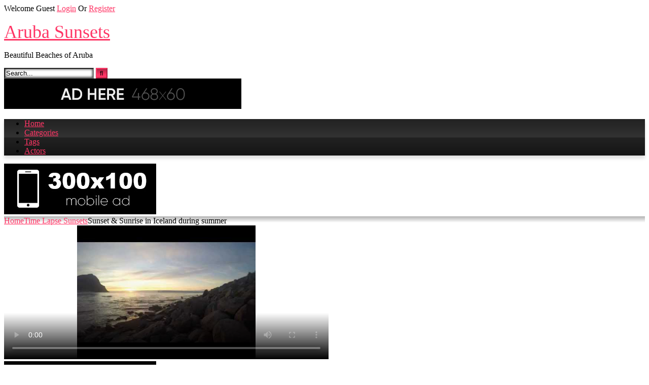

--- FILE ---
content_type: text/html; charset=UTF-8
request_url: https://arubasunsets.com/2018/05/04/sunset-sunrise-in-iceland-during-summer/
body_size: 14626
content:
<!DOCTYPE html>


<html lang="en-US">
<head>
<meta charset="UTF-8">
<meta content='width=device-width, initial-scale=1.0, maximum-scale=1.0, user-scalable=0' name='viewport' />
<link rel="profile" href="http://gmpg.org/xfn/11">
<link rel="icon" href="
">

<!-- Meta social networks -->

<!-- Meta Facebook -->
<meta property="fb:app_id" content="966242223397117" />
<meta property="og:url" content="https://arubasunsets.com/2018/05/04/sunset-sunrise-in-iceland-during-summer/" />
<meta property="og:type" content="article" />
<meta property="og:title" content="Sunset &amp; Sunrise in Iceland during summer" />
<meta property="og:description" content="A time lapse of sunset and sunrise one summer night in Iceland. The time lapse was taken from approximately 23:30 to 03:00 Song: Hans Zimmer &#8211; Time I used &#8230;" />
<meta property="og:image" content="https://arubasunsets.com/wp-content/uploads/2018/05/thumb-1321.jpg" />
<meta property="og:image:width" content="200" />
<meta property="og:image:height" content="200" />

<!-- Meta Twitter -->
<meta name="twitter:card" content="summary">
<!--<meta name="twitter:site" content="@site_username">-->
<meta name="twitter:title" content="Sunset &amp; Sunrise in Iceland during summer">
<meta name="twitter:description" content="A time lapse of sunset and sunrise one summer night in Iceland. The time lapse was taken from approximately 23:30 to 03:00 Song: Hans Zimmer &#8211; Time I used &#8230;">
<!--<meta name="twitter:creator" content="@creator_username">-->
<meta name="twitter:image" content="https://arubasunsets.com/wp-content/uploads/2018/05/thumb-1321.jpg">
<!--<meta name="twitter:domain" content="YourDomain.com">-->

<!-- Temp Style -->
<style>
	.post-thumbnail {
		padding-bottom: 56.25%;
	}
	.post-thumbnail .wpst-trailer,
	.post-thumbnail img {
		object-fit: fill;
	}

	.video-debounce-bar {
		background: #FF3565!important;
	}

			@import url(https://fonts.googleapis.com/css?family=Open+Sans);
			
			button,
		.button,
		input[type="button"],
		input[type="reset"],
		input[type="submit"],
		.label,
		.label:visited,
		.pagination ul li a,
		.widget_categories ul li a,
		.comment-reply-link,
		a.tag-cloud-link,
		.template-actors li a {
			background: -moz-linear-gradient(top, rgba(0,0,0,0.3) 0%, rgba(0,0,0,0) 70%); /* FF3.6-15 */
			background: -webkit-linear-gradient(top, rgba(0,0,0,0.3) 0%,rgba(0,0,0,0) 70%); /* Chrome10-25,Safari5.1-6 */
			background: linear-gradient(to bottom, rgba(0,0,0,0.3) 0%,rgba(0,0,0,0) 70%); /* W3C, IE10+, FF16+, Chrome26+, Opera12+, Safari7+ */
			filter: progid:DXImageTransform.Microsoft.gradient( startColorstr='#a62b2b2b', endColorstr='#00000000',GradientType=0 ); /* IE6-9 */
			-moz-box-shadow: 0 1px 6px 0 rgba(0, 0, 0, 0.12);
			-webkit-box-shadow: 0 1px 6px 0 rgba(0, 0, 0, 0.12);
			-o-box-shadow: 0 1px 6px 0 rgba(0, 0, 0, 0.12);
			box-shadow: 0 1px 6px 0 rgba(0, 0, 0, 0.12);
		}
		input[type="text"],
		input[type="email"],
		input[type="url"],
		input[type="password"],
		input[type="search"],
		input[type="number"],
		input[type="tel"],
		input[type="range"],
		input[type="date"],
		input[type="month"],
		input[type="week"],
		input[type="time"],
		input[type="datetime"],
		input[type="datetime-local"],
		input[type="color"],
		select,
		textarea,
		.wp-editor-container {
			-moz-box-shadow: 0 0 1px rgba(255, 255, 255, 0.3), 0 0 5px black inset;
			-webkit-box-shadow: 0 0 1px rgba(255, 255, 255, 0.3), 0 0 5px black inset;
			-o-box-shadow: 0 0 1px rgba(255, 255, 255, 0.3), 0 0 5px black inset;
			box-shadow: 0 0 1px rgba(255, 255, 255, 0.3), 0 0 5px black inset;
		}
		#site-navigation {
			background: #222222;
			background: -moz-linear-gradient(top, #222222 0%, #333333 50%, #222222 51%, #151515 100%);
			background: -webkit-linear-gradient(top, #222222 0%,#333333 50%,#222222 51%,#151515 100%);
			background: linear-gradient(to bottom, #222222 0%,#333333 50%,#222222 51%,#151515 100%);
			filter: progid:DXImageTransform.Microsoft.gradient( startColorstr='#222222', endColorstr='#151515',GradientType=0 );
			-moz-box-shadow: 0 6px 6px 0 rgba(0, 0, 0, 0.12);
			-webkit-box-shadow: 0 6px 6px 0 rgba(0, 0, 0, 0.12);
			-o-box-shadow: 0 6px 6px 0 rgba(0, 0, 0, 0.12);
			box-shadow: 0 6px 6px 0 rgba(0, 0, 0, 0.12);
		}
		#site-navigation > ul > li:hover > a,
		#site-navigation ul li.current-menu-item a {
			background: -moz-linear-gradient(top, rgba(0,0,0,0.3) 0%, rgba(0,0,0,0) 70%);
			background: -webkit-linear-gradient(top, rgba(0,0,0,0.3) 0%,rgba(0,0,0,0) 70%);
			background: linear-gradient(to bottom, rgba(0,0,0,0.3) 0%,rgba(0,0,0,0) 70%);
			filter: progid:DXImageTransform.Microsoft.gradient( startColorstr='#a62b2b2b', endColorstr='#00000000',GradientType=0 );
			-moz-box-shadow: inset 0px 0px 2px 0px #000000;
			-webkit-box-shadow: inset 0px 0px 2px 0px #000000;
			-o-box-shadow: inset 0px 0px 2px 0px #000000;
			box-shadow: inset 0px 0px 2px 0px #000000;
			filter:progid:DXImageTransform.Microsoft.Shadow(color=#000000, Direction=NaN, Strength=2);
		}
		.rating-bar,
		.categories-list .thumb-block .entry-header,
		.actors-list .thumb-block .entry-header,
		#filters .filters-select,
		#filters .filters-options {
			background: -moz-linear-gradient(top, rgba(0,0,0,0.3) 0%, rgba(0,0,0,0) 70%); /* FF3.6-15 */
			background: -webkit-linear-gradient(top, rgba(0,0,0,0.3) 0%,rgba(0,0,0,0) 70%); /* Chrome10-25,Safari5.1-6 */
			background: linear-gradient(to bottom, rgba(0,0,0,0.3) 0%,rgba(0,0,0,0) 70%); /* W3C, IE10+, FF16+, Chrome26+, Opera12+, Safari7+ */
			-moz-box-shadow: inset 0px 0px 2px 0px #000000;
			-webkit-box-shadow: inset 0px 0px 2px 0px #000000;
			-o-box-shadow: inset 0px 0px 2px 0px #000000;
			box-shadow: inset 0px 0px 2px 0px #000000;
			filter:progid:DXImageTransform.Microsoft.Shadow(color=#000000, Direction=NaN, Strength=2);
		}
		.breadcrumbs-area {
			background: -moz-linear-gradient(top, rgba(0,0,0,0.3) 0%, rgba(0,0,0,0) 70%); /* FF3.6-15 */
			background: -webkit-linear-gradient(top, rgba(0,0,0,0.3) 0%,rgba(0,0,0,0) 70%); /* Chrome10-25,Safari5.1-6 */
			background: linear-gradient(to bottom, rgba(0,0,0,0.3) 0%,rgba(0,0,0,0) 70%); /* W3C, IE10+, FF16+, Chrome26+, Opera12+, Safari7+ */
		}
	
	.site-title a {
		font-family: Open Sans;
		font-size: 36px;
	}
	.site-branding .logo img {
		max-width: 300px;
		max-height: 120px;
		margin-top: 0px;
		margin-left: 0px;
	}
	a,
	.site-title a i,
	.thumb-block:hover .rating-bar i,
	.categories-list .thumb-block:hover .entry-header .cat-title:before,
	.required,
	.like #more:hover i,
	.dislike #less:hover i,
	.top-bar i:hover,
	.main-navigation .menu-item-has-children > a:after,
	.menu-toggle i,
	.main-navigation.toggled li:hover > a,
	.main-navigation.toggled li.focus > a,
	.main-navigation.toggled li.current_page_item > a,
	.main-navigation.toggled li.current-menu-item > a,
	#filters .filters-select:after,
	.morelink i,
	.top-bar .membership a i,
	.thumb-block:hover .photos-count i {
		color: #FF3565;
	}
	button,
	.button,
	input[type="button"],
	input[type="reset"],
	input[type="submit"],
	.label,
	.pagination ul li a.current,
	.pagination ul li a:hover,
	body #filters .label.secondary.active,
	.label.secondary:hover,
	.main-navigation li:hover > a,
	.main-navigation li.focus > a,
	.main-navigation li.current_page_item > a,
	.main-navigation li.current-menu-item > a,
	.widget_categories ul li a:hover,
	.comment-reply-link,
	a.tag-cloud-link:hover,
	.template-actors li a:hover {
		border-color: #FF3565!important;
		background-color: #FF3565!important;
	}
	.rating-bar-meter,
	.vjs-play-progress,
	#filters .filters-options span:hover,
	.bx-wrapper .bx-controls-direction a,
	.top-bar .social-share a:hover,
	.thumb-block:hover span.hd-video,
	.featured-carousel .slide a:hover span.hd-video,
	.appContainer .ctaButton {
		background-color: #FF3565!important;
	}
	#video-tabs button.tab-link.active,
	.title-block,
	.widget-title,
	.page-title,
	.page .entry-title,
	.comments-title,
	.comment-reply-title,
	.morelink:hover {
		border-color: #FF3565!important;
	}

	/* Small desktops ----------- */
	@media only screen  and (min-width : 64.001em) and (max-width : 84em) {
		#main .thumb-block {
			width: 25%!important;
		}
	}

	/* Desktops and laptops ----------- */
	@media only screen  and (min-width : 84.001em) {
		#main .thumb-block {
			width: 25%!important;
		}
	}

</style>

<!-- Google Analytics -->

<!-- Meta Verification -->

<title>Sunset &#038; Sunrise in Iceland during summer &#8211; Aruba Sunsets</title>
<meta name='robots' content='max-image-preview:large' />
<link rel="alternate" type="application/rss+xml" title="Aruba Sunsets &raquo; Feed" href="https://arubasunsets.com/feed/" />
<link rel="alternate" type="application/rss+xml" title="Aruba Sunsets &raquo; Comments Feed" href="https://arubasunsets.com/comments/feed/" />
<link rel="alternate" type="application/rss+xml" title="Aruba Sunsets &raquo; Sunset &#038; Sunrise in Iceland during summer Comments Feed" href="https://arubasunsets.com/2018/05/04/sunset-sunrise-in-iceland-during-summer/feed/" />
<script type="text/javascript">
/* <![CDATA[ */
window._wpemojiSettings = {"baseUrl":"https:\/\/s.w.org\/images\/core\/emoji\/14.0.0\/72x72\/","ext":".png","svgUrl":"https:\/\/s.w.org\/images\/core\/emoji\/14.0.0\/svg\/","svgExt":".svg","source":{"concatemoji":"https:\/\/arubasunsets.com\/wp-includes\/js\/wp-emoji-release.min.js?ver=6.4.7"}};
/*! This file is auto-generated */
!function(i,n){var o,s,e;function c(e){try{var t={supportTests:e,timestamp:(new Date).valueOf()};sessionStorage.setItem(o,JSON.stringify(t))}catch(e){}}function p(e,t,n){e.clearRect(0,0,e.canvas.width,e.canvas.height),e.fillText(t,0,0);var t=new Uint32Array(e.getImageData(0,0,e.canvas.width,e.canvas.height).data),r=(e.clearRect(0,0,e.canvas.width,e.canvas.height),e.fillText(n,0,0),new Uint32Array(e.getImageData(0,0,e.canvas.width,e.canvas.height).data));return t.every(function(e,t){return e===r[t]})}function u(e,t,n){switch(t){case"flag":return n(e,"\ud83c\udff3\ufe0f\u200d\u26a7\ufe0f","\ud83c\udff3\ufe0f\u200b\u26a7\ufe0f")?!1:!n(e,"\ud83c\uddfa\ud83c\uddf3","\ud83c\uddfa\u200b\ud83c\uddf3")&&!n(e,"\ud83c\udff4\udb40\udc67\udb40\udc62\udb40\udc65\udb40\udc6e\udb40\udc67\udb40\udc7f","\ud83c\udff4\u200b\udb40\udc67\u200b\udb40\udc62\u200b\udb40\udc65\u200b\udb40\udc6e\u200b\udb40\udc67\u200b\udb40\udc7f");case"emoji":return!n(e,"\ud83e\udef1\ud83c\udffb\u200d\ud83e\udef2\ud83c\udfff","\ud83e\udef1\ud83c\udffb\u200b\ud83e\udef2\ud83c\udfff")}return!1}function f(e,t,n){var r="undefined"!=typeof WorkerGlobalScope&&self instanceof WorkerGlobalScope?new OffscreenCanvas(300,150):i.createElement("canvas"),a=r.getContext("2d",{willReadFrequently:!0}),o=(a.textBaseline="top",a.font="600 32px Arial",{});return e.forEach(function(e){o[e]=t(a,e,n)}),o}function t(e){var t=i.createElement("script");t.src=e,t.defer=!0,i.head.appendChild(t)}"undefined"!=typeof Promise&&(o="wpEmojiSettingsSupports",s=["flag","emoji"],n.supports={everything:!0,everythingExceptFlag:!0},e=new Promise(function(e){i.addEventListener("DOMContentLoaded",e,{once:!0})}),new Promise(function(t){var n=function(){try{var e=JSON.parse(sessionStorage.getItem(o));if("object"==typeof e&&"number"==typeof e.timestamp&&(new Date).valueOf()<e.timestamp+604800&&"object"==typeof e.supportTests)return e.supportTests}catch(e){}return null}();if(!n){if("undefined"!=typeof Worker&&"undefined"!=typeof OffscreenCanvas&&"undefined"!=typeof URL&&URL.createObjectURL&&"undefined"!=typeof Blob)try{var e="postMessage("+f.toString()+"("+[JSON.stringify(s),u.toString(),p.toString()].join(",")+"));",r=new Blob([e],{type:"text/javascript"}),a=new Worker(URL.createObjectURL(r),{name:"wpTestEmojiSupports"});return void(a.onmessage=function(e){c(n=e.data),a.terminate(),t(n)})}catch(e){}c(n=f(s,u,p))}t(n)}).then(function(e){for(var t in e)n.supports[t]=e[t],n.supports.everything=n.supports.everything&&n.supports[t],"flag"!==t&&(n.supports.everythingExceptFlag=n.supports.everythingExceptFlag&&n.supports[t]);n.supports.everythingExceptFlag=n.supports.everythingExceptFlag&&!n.supports.flag,n.DOMReady=!1,n.readyCallback=function(){n.DOMReady=!0}}).then(function(){return e}).then(function(){var e;n.supports.everything||(n.readyCallback(),(e=n.source||{}).concatemoji?t(e.concatemoji):e.wpemoji&&e.twemoji&&(t(e.twemoji),t(e.wpemoji)))}))}((window,document),window._wpemojiSettings);
/* ]]> */
</script>
<style id='wp-emoji-styles-inline-css' type='text/css'>

	img.wp-smiley, img.emoji {
		display: inline !important;
		border: none !important;
		box-shadow: none !important;
		height: 1em !important;
		width: 1em !important;
		margin: 0 0.07em !important;
		vertical-align: -0.1em !important;
		background: none !important;
		padding: 0 !important;
	}
</style>
<link rel='stylesheet' id='wp-block-library-css' href='https://arubasunsets.com/wp-includes/css/dist/block-library/style.min.css?ver=6.4.7' type='text/css' media='all' />
<style id='classic-theme-styles-inline-css' type='text/css'>
/*! This file is auto-generated */
.wp-block-button__link{color:#fff;background-color:#32373c;border-radius:9999px;box-shadow:none;text-decoration:none;padding:calc(.667em + 2px) calc(1.333em + 2px);font-size:1.125em}.wp-block-file__button{background:#32373c;color:#fff;text-decoration:none}
</style>
<style id='global-styles-inline-css' type='text/css'>
body{--wp--preset--color--black: #000000;--wp--preset--color--cyan-bluish-gray: #abb8c3;--wp--preset--color--white: #ffffff;--wp--preset--color--pale-pink: #f78da7;--wp--preset--color--vivid-red: #cf2e2e;--wp--preset--color--luminous-vivid-orange: #ff6900;--wp--preset--color--luminous-vivid-amber: #fcb900;--wp--preset--color--light-green-cyan: #7bdcb5;--wp--preset--color--vivid-green-cyan: #00d084;--wp--preset--color--pale-cyan-blue: #8ed1fc;--wp--preset--color--vivid-cyan-blue: #0693e3;--wp--preset--color--vivid-purple: #9b51e0;--wp--preset--gradient--vivid-cyan-blue-to-vivid-purple: linear-gradient(135deg,rgba(6,147,227,1) 0%,rgb(155,81,224) 100%);--wp--preset--gradient--light-green-cyan-to-vivid-green-cyan: linear-gradient(135deg,rgb(122,220,180) 0%,rgb(0,208,130) 100%);--wp--preset--gradient--luminous-vivid-amber-to-luminous-vivid-orange: linear-gradient(135deg,rgba(252,185,0,1) 0%,rgba(255,105,0,1) 100%);--wp--preset--gradient--luminous-vivid-orange-to-vivid-red: linear-gradient(135deg,rgba(255,105,0,1) 0%,rgb(207,46,46) 100%);--wp--preset--gradient--very-light-gray-to-cyan-bluish-gray: linear-gradient(135deg,rgb(238,238,238) 0%,rgb(169,184,195) 100%);--wp--preset--gradient--cool-to-warm-spectrum: linear-gradient(135deg,rgb(74,234,220) 0%,rgb(151,120,209) 20%,rgb(207,42,186) 40%,rgb(238,44,130) 60%,rgb(251,105,98) 80%,rgb(254,248,76) 100%);--wp--preset--gradient--blush-light-purple: linear-gradient(135deg,rgb(255,206,236) 0%,rgb(152,150,240) 100%);--wp--preset--gradient--blush-bordeaux: linear-gradient(135deg,rgb(254,205,165) 0%,rgb(254,45,45) 50%,rgb(107,0,62) 100%);--wp--preset--gradient--luminous-dusk: linear-gradient(135deg,rgb(255,203,112) 0%,rgb(199,81,192) 50%,rgb(65,88,208) 100%);--wp--preset--gradient--pale-ocean: linear-gradient(135deg,rgb(255,245,203) 0%,rgb(182,227,212) 50%,rgb(51,167,181) 100%);--wp--preset--gradient--electric-grass: linear-gradient(135deg,rgb(202,248,128) 0%,rgb(113,206,126) 100%);--wp--preset--gradient--midnight: linear-gradient(135deg,rgb(2,3,129) 0%,rgb(40,116,252) 100%);--wp--preset--font-size--small: 13px;--wp--preset--font-size--medium: 20px;--wp--preset--font-size--large: 36px;--wp--preset--font-size--x-large: 42px;--wp--preset--spacing--20: 0.44rem;--wp--preset--spacing--30: 0.67rem;--wp--preset--spacing--40: 1rem;--wp--preset--spacing--50: 1.5rem;--wp--preset--spacing--60: 2.25rem;--wp--preset--spacing--70: 3.38rem;--wp--preset--spacing--80: 5.06rem;--wp--preset--shadow--natural: 6px 6px 9px rgba(0, 0, 0, 0.2);--wp--preset--shadow--deep: 12px 12px 50px rgba(0, 0, 0, 0.4);--wp--preset--shadow--sharp: 6px 6px 0px rgba(0, 0, 0, 0.2);--wp--preset--shadow--outlined: 6px 6px 0px -3px rgba(255, 255, 255, 1), 6px 6px rgba(0, 0, 0, 1);--wp--preset--shadow--crisp: 6px 6px 0px rgba(0, 0, 0, 1);}:where(.is-layout-flex){gap: 0.5em;}:where(.is-layout-grid){gap: 0.5em;}body .is-layout-flow > .alignleft{float: left;margin-inline-start: 0;margin-inline-end: 2em;}body .is-layout-flow > .alignright{float: right;margin-inline-start: 2em;margin-inline-end: 0;}body .is-layout-flow > .aligncenter{margin-left: auto !important;margin-right: auto !important;}body .is-layout-constrained > .alignleft{float: left;margin-inline-start: 0;margin-inline-end: 2em;}body .is-layout-constrained > .alignright{float: right;margin-inline-start: 2em;margin-inline-end: 0;}body .is-layout-constrained > .aligncenter{margin-left: auto !important;margin-right: auto !important;}body .is-layout-constrained > :where(:not(.alignleft):not(.alignright):not(.alignfull)){max-width: var(--wp--style--global--content-size);margin-left: auto !important;margin-right: auto !important;}body .is-layout-constrained > .alignwide{max-width: var(--wp--style--global--wide-size);}body .is-layout-flex{display: flex;}body .is-layout-flex{flex-wrap: wrap;align-items: center;}body .is-layout-flex > *{margin: 0;}body .is-layout-grid{display: grid;}body .is-layout-grid > *{margin: 0;}:where(.wp-block-columns.is-layout-flex){gap: 2em;}:where(.wp-block-columns.is-layout-grid){gap: 2em;}:where(.wp-block-post-template.is-layout-flex){gap: 1.25em;}:where(.wp-block-post-template.is-layout-grid){gap: 1.25em;}.has-black-color{color: var(--wp--preset--color--black) !important;}.has-cyan-bluish-gray-color{color: var(--wp--preset--color--cyan-bluish-gray) !important;}.has-white-color{color: var(--wp--preset--color--white) !important;}.has-pale-pink-color{color: var(--wp--preset--color--pale-pink) !important;}.has-vivid-red-color{color: var(--wp--preset--color--vivid-red) !important;}.has-luminous-vivid-orange-color{color: var(--wp--preset--color--luminous-vivid-orange) !important;}.has-luminous-vivid-amber-color{color: var(--wp--preset--color--luminous-vivid-amber) !important;}.has-light-green-cyan-color{color: var(--wp--preset--color--light-green-cyan) !important;}.has-vivid-green-cyan-color{color: var(--wp--preset--color--vivid-green-cyan) !important;}.has-pale-cyan-blue-color{color: var(--wp--preset--color--pale-cyan-blue) !important;}.has-vivid-cyan-blue-color{color: var(--wp--preset--color--vivid-cyan-blue) !important;}.has-vivid-purple-color{color: var(--wp--preset--color--vivid-purple) !important;}.has-black-background-color{background-color: var(--wp--preset--color--black) !important;}.has-cyan-bluish-gray-background-color{background-color: var(--wp--preset--color--cyan-bluish-gray) !important;}.has-white-background-color{background-color: var(--wp--preset--color--white) !important;}.has-pale-pink-background-color{background-color: var(--wp--preset--color--pale-pink) !important;}.has-vivid-red-background-color{background-color: var(--wp--preset--color--vivid-red) !important;}.has-luminous-vivid-orange-background-color{background-color: var(--wp--preset--color--luminous-vivid-orange) !important;}.has-luminous-vivid-amber-background-color{background-color: var(--wp--preset--color--luminous-vivid-amber) !important;}.has-light-green-cyan-background-color{background-color: var(--wp--preset--color--light-green-cyan) !important;}.has-vivid-green-cyan-background-color{background-color: var(--wp--preset--color--vivid-green-cyan) !important;}.has-pale-cyan-blue-background-color{background-color: var(--wp--preset--color--pale-cyan-blue) !important;}.has-vivid-cyan-blue-background-color{background-color: var(--wp--preset--color--vivid-cyan-blue) !important;}.has-vivid-purple-background-color{background-color: var(--wp--preset--color--vivid-purple) !important;}.has-black-border-color{border-color: var(--wp--preset--color--black) !important;}.has-cyan-bluish-gray-border-color{border-color: var(--wp--preset--color--cyan-bluish-gray) !important;}.has-white-border-color{border-color: var(--wp--preset--color--white) !important;}.has-pale-pink-border-color{border-color: var(--wp--preset--color--pale-pink) !important;}.has-vivid-red-border-color{border-color: var(--wp--preset--color--vivid-red) !important;}.has-luminous-vivid-orange-border-color{border-color: var(--wp--preset--color--luminous-vivid-orange) !important;}.has-luminous-vivid-amber-border-color{border-color: var(--wp--preset--color--luminous-vivid-amber) !important;}.has-light-green-cyan-border-color{border-color: var(--wp--preset--color--light-green-cyan) !important;}.has-vivid-green-cyan-border-color{border-color: var(--wp--preset--color--vivid-green-cyan) !important;}.has-pale-cyan-blue-border-color{border-color: var(--wp--preset--color--pale-cyan-blue) !important;}.has-vivid-cyan-blue-border-color{border-color: var(--wp--preset--color--vivid-cyan-blue) !important;}.has-vivid-purple-border-color{border-color: var(--wp--preset--color--vivid-purple) !important;}.has-vivid-cyan-blue-to-vivid-purple-gradient-background{background: var(--wp--preset--gradient--vivid-cyan-blue-to-vivid-purple) !important;}.has-light-green-cyan-to-vivid-green-cyan-gradient-background{background: var(--wp--preset--gradient--light-green-cyan-to-vivid-green-cyan) !important;}.has-luminous-vivid-amber-to-luminous-vivid-orange-gradient-background{background: var(--wp--preset--gradient--luminous-vivid-amber-to-luminous-vivid-orange) !important;}.has-luminous-vivid-orange-to-vivid-red-gradient-background{background: var(--wp--preset--gradient--luminous-vivid-orange-to-vivid-red) !important;}.has-very-light-gray-to-cyan-bluish-gray-gradient-background{background: var(--wp--preset--gradient--very-light-gray-to-cyan-bluish-gray) !important;}.has-cool-to-warm-spectrum-gradient-background{background: var(--wp--preset--gradient--cool-to-warm-spectrum) !important;}.has-blush-light-purple-gradient-background{background: var(--wp--preset--gradient--blush-light-purple) !important;}.has-blush-bordeaux-gradient-background{background: var(--wp--preset--gradient--blush-bordeaux) !important;}.has-luminous-dusk-gradient-background{background: var(--wp--preset--gradient--luminous-dusk) !important;}.has-pale-ocean-gradient-background{background: var(--wp--preset--gradient--pale-ocean) !important;}.has-electric-grass-gradient-background{background: var(--wp--preset--gradient--electric-grass) !important;}.has-midnight-gradient-background{background: var(--wp--preset--gradient--midnight) !important;}.has-small-font-size{font-size: var(--wp--preset--font-size--small) !important;}.has-medium-font-size{font-size: var(--wp--preset--font-size--medium) !important;}.has-large-font-size{font-size: var(--wp--preset--font-size--large) !important;}.has-x-large-font-size{font-size: var(--wp--preset--font-size--x-large) !important;}
.wp-block-navigation a:where(:not(.wp-element-button)){color: inherit;}
:where(.wp-block-post-template.is-layout-flex){gap: 1.25em;}:where(.wp-block-post-template.is-layout-grid){gap: 1.25em;}
:where(.wp-block-columns.is-layout-flex){gap: 2em;}:where(.wp-block-columns.is-layout-grid){gap: 2em;}
.wp-block-pullquote{font-size: 1.5em;line-height: 1.6;}
</style>
<link rel="https://api.w.org/" href="https://arubasunsets.com/wp-json/" /><link rel="alternate" type="application/json" href="https://arubasunsets.com/wp-json/wp/v2/posts/1321" /><link rel="EditURI" type="application/rsd+xml" title="RSD" href="https://arubasunsets.com/xmlrpc.php?rsd" />
<meta name="generator" content="WordPress 6.4.7" />
<link rel="canonical" href="https://arubasunsets.com/2018/05/04/sunset-sunrise-in-iceland-during-summer/" />
<link rel='shortlink' href='https://arubasunsets.com/?p=1321' />
<link rel="alternate" type="application/json+oembed" href="https://arubasunsets.com/wp-json/oembed/1.0/embed?url=https%3A%2F%2Farubasunsets.com%2F2018%2F05%2F04%2Fsunset-sunrise-in-iceland-during-summer%2F" />
<link rel="alternate" type="text/xml+oembed" href="https://arubasunsets.com/wp-json/oembed/1.0/embed?url=https%3A%2F%2Farubasunsets.com%2F2018%2F05%2F04%2Fsunset-sunrise-in-iceland-during-summer%2F&#038;format=xml" />
		<script type="text/javascript">
			var _statcounter = _statcounter || [];
			_statcounter.push({"tags": {"author": "Samantha"}});
		</script>
		</head>

<body
class="post-template-default single single-post postid-1321 single-format-video wp-embed-responsive group-blog">
<div id="page">
	<a class="skip-link screen-reader-text" href="#content">Skip to content</a>

	<header id="masthead" class="site-header" role="banner">

			<div class="top-bar ">
		<div class="top-bar-content row">
			<div class="social-share">
							</div>

							<div class="membership">
											<span class="welcome"><i class="fa fa-user"></i> <span>Welcome Guest</span></span>
						<span class="login"><a href="#wpst-login">Login</a></span>
						<span class="or">Or</span>
						<span class="login"><a href="#wpst-register">Register</a></span>
									</div>
					</div>
	</div>

	
		<div class="site-branding row">
			<div class="logo">
															<p class="site-title"><a href="https://arubasunsets.com/" rel="home">
																  							<i class="fa fa-play-circle"></i> 														Aruba Sunsets								</a></p>
										
									<p class="site-description">
											Beautiful Beaches of Aruba						</p>
							</div>
							<div class="header-search small-search">
    <form method="get" id="searchform" action="https://arubasunsets.com/">        
                    <input class="input-group-field" value="Search..." name="s" id="s" onfocus="if (this.value == 'Search...') {this.value = '';}" onblur="if (this.value == '') {this.value = 'Search...';}" type="text" />
                
        <input class="button fa-input" type="submit" id="searchsubmit" value="&#xf002;" />        
    </form>
</div>										<div class="happy-header">
					<a href="#!"><img src="https://arubasunsets.com/wp-content/themes/retrotube/assets/img/banners/happy-1.png"></a>				</div>
					</div><!-- .site-branding -->

		<nav id="site-navigation" class="main-navigation
					membership-enabled" role="navigation">
			<div id="head-mobile"></div>
			<div class="button-nav"></div>
			<ul id="menu-main-menu" class="row"><li id="menu-item-9993" class="home-icon menu-item menu-item-type-custom menu-item-object-custom menu-item-home menu-item-9993"><a href="https://arubasunsets.com">Home</a></li>
<li id="menu-item-9994" class="cat-icon menu-item menu-item-type-post_type menu-item-object-page menu-item-9994"><a href="https://arubasunsets.com/categories/">Categories</a></li>
<li id="menu-item-9995" class="tag-icon menu-item menu-item-type-post_type menu-item-object-page menu-item-9995"><a href="https://arubasunsets.com/tags/">Tags</a></li>
<li id="menu-item-9996" class="star-icon menu-item menu-item-type-post_type menu-item-object-page menu-item-9996"><a href="https://arubasunsets.com/actors/">Actors</a></li>
</ul>		</nav><!-- #site-navigation -->

		<div class="clear"></div>

					<div class="happy-header-mobile">
				<a href="#!"><img src="https://arubasunsets.com/wp-content/themes/retrotube/assets/img/banners/header-mobile.jpg"></a>			</div>
			</header><!-- #masthead -->

	<div class="breadcrumbs-area"><div class="row"><div id="breadcrumbs"><a href="https://arubasunsets.com">Home</a><span class="separator"><i class="fa fa-caret-right"></i></span><a href="https://arubasunsets.com/category/time-lapse-sunsets/">Time Lapse Sunsets</a><span class="separator"><i class="fa fa-caret-right"></i></span><span class="current">Sunset &#038; Sunrise in Iceland during summer</span></div></div></div>
	
	<div id="content" class="site-content row">
	<div id="primary" class="content-area with-sidebar-right">
		<main id="main" class="site-main with-sidebar-right" role="main">

		
<article id="post-1321" class="post-1321 post type-post status-publish format-video has-post-thumbnail hentry category-time-lapse-sunsets tag-iceland tag-sunrise tag-sunset post_format-post-format-video" itemprop="video" itemscope itemtype="http://schema.org/VideoObject">
	<header class="entry-header">

		<div class="video-player"><meta itemprop="author" content="Samantha" /><meta itemprop="name" content="Sunset &#038; Sunrise in Iceland during summer" /><meta itemprop="description" content="Sunset &#038; Sunrise in Iceland during summer" /><meta itemprop="description" content="A time lapse of sunset and sunrise one summer night in Iceland. The time lapse was taken from approximately 23:30 to 03:00 Song: Hans Zimmer - Time I used ..." /><meta itemprop="duration" content="P0DT0H1M12S" /><meta itemprop="thumbnailUrl" content="https://arubasunsets.com/wp-content/uploads/2018/05/thumb-1321.jpg" /><meta itemprop="contentURL" content="https://youtu.be/_dMuQ76nulw" /><meta itemprop="embedURL" content="https://www.youtube.com/embed/_dMuQ76nulw?autoplay=0&iv_load_policy=3&modestbranding=1&rel=0" /><meta itemprop="uploadDate" content="2018-05-04T23:01:54-05:00" /><div class="responsive-player"><video class="video-js vjs-big-play-centered" controls preload="auto" width="640" height="264" poster="https://arubasunsets.com/wp-content/uploads/2018/05/thumb-1321.jpg"><source src="https://youtu.be/_dMuQ76nulw" type="" /></video>
					<div class="happy-inside-player">
						<div class="zone-1"><a href="#!"><img src="https://arubasunsets.com/wp-content/themes/retrotube/assets/img/banners/happy-2.png"></a></div>
						<div class="zone-2"><a href="#!"><img src="https://arubasunsets.com/wp-content/themes/retrotube/assets/img/banners/happy-2.png"></a></div>
						<button class="close close-text">Close Advertising</button>
					</div>
				</div></div>
					<div class="happy-under-player">
				<a href="#!"><img src="https://arubasunsets.com/wp-content/themes/retrotube/assets/img/banners/happy-3.png"></a>			</div>
		
					<div class="happy-under-player-mobile">
				<a href="#!"><img src="https://arubasunsets.com/wp-content/themes/retrotube/assets/img/banners/happy-2.png"></a>			</div>
		
		
		<div class="title-block box-shadow">
			<h1 class="entry-title" itemprop="name">Sunset &#038; Sunrise in Iceland during summer</h1>							<div id="rating">
					<span id="video-rate"><span class="post-like"><a href="#" data-post_id="1321" data-post_like="like"><span class="like" title="I like this"><span id="more"><i class="fa fa-thumbs-up"></i> <span class="grey-link">Like</span></span></a>
		<a href="#" data-post_id="1321" data-post_like="dislike">
			<span title="I dislike this" class="qtip dislike"><span id="less"><i class="fa fa-thumbs-down fa-flip-horizontal"></i></span></span>
		</a></span></span>
									</div>
						<div id="video-tabs" class="tabs">
				<button class="tab-link active about" data-tab-id="video-about"><i class="fa fa-info-circle"></i> About</button>
									<button class="tab-link share" data-tab-id="video-share"><i class="fa fa-share"></i> Share</button>
							</div>
		</div>

		<div class="clear"></div>

	</header><!-- .entry-header -->

	<div class="entry-content">
					<div id="rating-col">
				<div id="video-views"><span>0</span> views</div>									<div class="rating-bar">
						<div class="rating-bar-meter"></div>
					</div>
					<div class="rating-result">
							<div class="percentage">0%</div>
						<div class="likes">
							<i class="fa fa-thumbs-up"></i> <span class="likes_count">0</span>
							<i class="fa fa-thumbs-down fa-flip-horizontal"></i> <span class="dislikes_count">0</span>
						</div>
					</div>
							</div>
				<div class="tab-content">
			<div id="video-about" class="width70">
					<div class="video-description">
													<div class="desc more">
								<p>A time lapse of sunset and sunrise one summer night in Iceland. The time lapse was taken from approximately 23:30 to 03:00 Song: Hans Zimmer &#8211; Time I used &#8230;</p>
							</div>
											</div>
									<div id="video-author">
						<i class="fa fa-user"></i> From: <a href="https://arubasunsets.com/author/samantha/" title="Posts by Samantha" rel="author">Samantha</a>					</div>
													<div id="video-date">
						<i class="fa fa-calendar"></i> Date: May 4, 2018					</div>
																					<div class="tags">
						<div class="tags-list"><a href="https://arubasunsets.com/category/time-lapse-sunsets/" class="label" title="Time Lapse Sunsets"><i class="fa fa-folder-open"></i>Time Lapse Sunsets</a> <a href="https://arubasunsets.com/tag/iceland/" class="label" title="iceland"><i class="fa fa-tag"></i>iceland</a> <a href="https://arubasunsets.com/tag/sunrise/" class="label" title="sunrise"><i class="fa fa-tag"></i>sunrise</a> <a href="https://arubasunsets.com/tag/sunset/" class="label" title="sunset"><i class="fa fa-tag"></i>sunset</a> </div>					</div>
							</div>
							<div id="video-share">
	<!-- Facebook -->
			<div id="fb-root"></div>
		<script>(function(d, s, id) {
		var js, fjs = d.getElementsByTagName(s)[0];
		if (d.getElementById(id)) return;
		js = d.createElement(s); js.id = id;
		js.src = 'https://connect.facebook.net/fr_FR/sdk.js#xfbml=1&version=v2.12';
		fjs.parentNode.insertBefore(js, fjs);
		}(document, 'script', 'facebook-jssdk'));</script>
		<a target="_blank" href="https://www.facebook.com/sharer/sharer.php?u=https://arubasunsets.com/2018/05/04/sunset-sunrise-in-iceland-during-summer/&amp;src=sdkpreparse"><i id="facebook" class="fa fa-facebook"></i></a>
	
	<!-- Twitter -->
			<a target="_blank" href="https://twitter.com/share?url=https://arubasunsets.com/2018/05/04/sunset-sunrise-in-iceland-during-summer/&text=A time lapse of sunset and sunrise one summer night in Iceland. The time lapse was taken from approximately 23:30 to 03:00 Song: Hans Zimmer - Time I used ..."><i id="twitter" class="fa fa-twitter"></i></a>
	
	<!-- Google Plus -->
			<a target="_blank" href="https://plus.google.com/share?url=https://arubasunsets.com/2018/05/04/sunset-sunrise-in-iceland-during-summer/"><i id="googleplus" class="fa fa-google-plus"></i></a>
	
	<!-- Linkedin -->
			<a target="_blank" href="https://www.linkedin.com/shareArticle?mini=true&amp;url=https://arubasunsets.com/2018/05/04/sunset-sunrise-in-iceland-during-summer/&amp;title=Sunset &amp; Sunrise in Iceland during summer&amp;summary=A time lapse of sunset and sunrise one summer night in Iceland. The time lapse was taken from approximately 23:30 to 03:00 Song: Hans Zimmer - Time I used ...&amp;source=https://arubasunsets.com"><i id="linkedin" class="fa fa-linkedin"></i></a>
	
	<!-- Tumblr -->
			<a target="_blank" href="http://tumblr.com/widgets/share/tool?canonicalUrl=https://arubasunsets.com/2018/05/04/sunset-sunrise-in-iceland-during-summer/"><i id="tumblr" class="fa fa-tumblr-square"></i></a>
	
	<!-- Reddit -->
			<a target="_blank" href="http://www.reddit.com/submit?title=Sunset &amp; Sunrise in Iceland during summer&url=https://arubasunsets.com/2018/05/04/sunset-sunrise-in-iceland-during-summer/"><i id="reddit" class="fa fa-reddit-square"></i></a>
	
	<!-- Odnoklassniki -->
			<a target="_blank" href="http://www.odnoklassniki.ru/dk?st.cmd=addShare&st._surl=https://arubasunsets.com/2018/05/04/sunset-sunrise-in-iceland-during-summer/&title=Sunset &amp; Sunrise in Iceland during summer"><i id="odnoklassniki" class="fa fa-odnoklassniki"></i></a>
	
	<!-- VK -->
			<script type="text/javascript" src="https://vk.com/js/api/share.js?95" charset="windows-1251"></script>
		<a href="http://vk.com/share.php?url=https://arubasunsets.com/2018/05/04/sunset-sunrise-in-iceland-during-summer/" target="_blank"><i id="vk" class="fa fa-vk"></i></a>
	
	<!-- Email -->
			<a target="_blank" href="mailto:?subject=&amp;body=https://arubasunsets.com/2018/05/04/sunset-sunrise-in-iceland-during-summer/"><i id="email" class="fa fa-envelope"></i></a>
	</div>
					</div>
	</div><!-- .entry-content -->

	<div class="under-video-block">
								<h2 class="widget-title">Related videos</h2>

			<div>
			
<article data-video-uid="1" data-post-id="183" class="loop-video thumb-block post-183 post type-post status-publish format-video has-post-thumbnail hentry category-time-lapse-sunsets tag-morten tag-ramping tag-rustad tag-shoot tag-sunset tag-time-lapse tag-tutorial post_format-post-format-video">
	<a href="https://arubasunsets.com/2018/04/13/tutorial-how-to-shoot-a-ramping-sunset-motion-time-lapse-morten-rustad/" title="Tutorial: How to Shoot a Ramping Sunset Motion Time-lapse &#8211; Morten Rustad">
		<div class="post-thumbnail">
			<div class="post-thumbnail-container"><img width="300" height="168.75" data-src="https://arubasunsets.com/wp-content/uploads/2018/04/thumb-183.jpg" alt="Tutorial: How to Shoot a Ramping Sunset Motion Time-lapse &#8211; Morten Rustad"></div>						<span class="views"><i class="fa fa-eye"></i> 805</span>			<span class="duration"><i class="fa fa-clock-o"></i>07:42</span>		</div>
		<div class="rating-bar"><div class="rating-bar-meter" style="width:0%"></div><i class="fa fa-thumbs-up" aria-hidden="true"></i><span>0%</span></div>		<header class="entry-header">
			<span>Tutorial: How to Shoot a Ramping Sunset Motion Time-lapse &#8211; Morten Rustad</span>
		</header>
	</a>
</article>

<article data-video-uid="2" data-post-id="7964" class="loop-video thumb-block post-7964 post type-post status-publish format-video has-post-thumbnail hentry category-time-lapse-sunsets tag-beautiful tag-sunsets tag-timelapse post_format-post-format-video">
	<a href="https://arubasunsets.com/2018/11/18/beautiful-sunsets-timelapse/" title="Beautiful Sunsets: Timelapse">
		<div class="post-thumbnail">
			<div class="post-thumbnail-container"><img width="300" height="168.75" data-src="https://arubasunsets.com/wp-content/uploads/2018/11/thumb-7964.jpg" alt="Beautiful Sunsets: Timelapse"></div>						<span class="views"><i class="fa fa-eye"></i> 1K</span>			<span class="duration"><i class="fa fa-clock-o"></i>00:56</span>		</div>
		<div class="rating-bar"><div class="rating-bar-meter" style="width:0%"></div><i class="fa fa-thumbs-up" aria-hidden="true"></i><span>0%</span></div>		<header class="entry-header">
			<span>Beautiful Sunsets: Timelapse</span>
		</header>
	</a>
</article>

<article data-video-uid="3" data-post-id="9194" class="loop-video thumb-block post-9194 post type-post status-publish format-video has-post-thumbnail hentry category-time-lapse-sunsets tag-lapse tag-national tag-park tag-sunset tag-zion post_format-post-format-video">
	<a href="https://arubasunsets.com/2019/01/04/zion-national-park-sunset-time-lapse-4k-hdr-hlg/" title="Zion National Park Sunset Time Lapse 4k HDR (HLG)">
		<div class="post-thumbnail">
			<div class="post-thumbnail-container"><img width="300" height="168.75" data-src="https://arubasunsets.com/wp-content/uploads/2019/01/thumb-9194.jpg" alt="Zion National Park Sunset Time Lapse 4k HDR (HLG)"></div>						<span class="views"><i class="fa fa-eye"></i> 868</span>			<span class="duration"><i class="fa fa-clock-o"></i>00:22</span>		</div>
		<div class="rating-bar"><div class="rating-bar-meter" style="width:0%"></div><i class="fa fa-thumbs-up" aria-hidden="true"></i><span>0%</span></div>		<header class="entry-header">
			<span>Zion National Park Sunset Time Lapse 4k HDR (HLG)</span>
		</header>
	</a>
</article>

<article data-video-uid="4" data-post-id="2491" class="loop-video thumb-block post-2491 post type-post status-publish format-video has-post-thumbnail hentry category-time-lapse-sunsets tag-bukit tag-purwokerto tag-sunrise tag-timelapse tag-tranggulasih post_format-post-format-video">
	<a href="https://arubasunsets.com/2018/06/01/timelapse-sunrise-di-bukit-tranggulasih-purwokerto/" title="Timelapse Sunrise di Bukit Tranggulasih Purwokerto">
		<div class="post-thumbnail">
			<div class="post-thumbnail-container"><img width="300" height="168.75" data-src="https://arubasunsets.com/wp-content/uploads/2018/06/thumb-2491.jpg" alt="Timelapse Sunrise di Bukit Tranggulasih Purwokerto"></div>						<span class="views"><i class="fa fa-eye"></i> 1K</span>			<span class="duration"><i class="fa fa-clock-o"></i>00:44</span>		</div>
		<div class="rating-bar"><div class="rating-bar-meter" style="width:0%"></div><i class="fa fa-thumbs-up" aria-hidden="true"></i><span>0%</span></div>		<header class="entry-header">
			<span>Timelapse Sunrise di Bukit Tranggulasih Purwokerto</span>
		</header>
	</a>
</article>

<article data-video-uid="5" data-post-id="2173" class="loop-video thumb-block post-2173 post type-post status-publish format-video has-post-thumbnail hentry category-time-lapse-sunsets tag-beach tag-sunsets tag-time-lapse post_format-post-format-video">
	<a href="https://arubasunsets.com/2018/05/22/goa-beach-sunsets-time-lapse-%d0%b7%d0%b0%d0%ba%d0%b0%d1%82-%d0%bd%d0%b0-%d0%bf%d0%bb%d1%8f%d0%b6%d0%b5-%d0%b2-%d0%b3%d0%be%d0%b0-hd/" title="Goa Beach Sunsets Time-lapse / Закат на пляже в Гоа HD">
		<div class="post-thumbnail">
			<div class="post-thumbnail-container"><img width="300" height="168.75" data-src="https://arubasunsets.com/wp-content/uploads/2018/05/thumb-2173.jpg" alt="Goa Beach Sunsets Time-lapse / Закат на пляже в Гоа HD"></div>						<span class="views"><i class="fa fa-eye"></i> 1K</span>			<span class="duration"><i class="fa fa-clock-o"></i>01:04</span>		</div>
		<div class="rating-bar"><div class="rating-bar-meter" style="width:0%"></div><i class="fa fa-thumbs-up" aria-hidden="true"></i><span>0%</span></div>		<header class="entry-header">
			<span>Goa Beach Sunsets Time-lapse / Закат на пляже в Гоа HD</span>
		</header>
	</a>
</article>

<article data-video-uid="6" data-post-id="10134" class="loop-video thumb-block post-10134 post type-post status-publish format-video has-post-thumbnail hentry category-time-lapse-sunsets tag-ak4000 tag-amazing tag-amazing-nature tag-beautiful-sky tag-bmpcc4k tag-casosber tag-clouds tag-colors-of-nature tag-feiyu tag-meike-16mm tag-mraky tag-nature tag-obloha tag-sky tag-slunce tag-sun tag-sunrise tag-sunsets tag-timelapse tag-zapad post_format-post-format-video">
	<a href="https://arubasunsets.com/2020/05/19/timelapse-sunsets-clouds-4k/" title="Timelapse &#8211; Sunsets, Clouds 4K">
		<div class="post-thumbnail">
			<div class="post-thumbnail-container"><img width="300" height="168.75" data-src="https://arubasunsets.com/wp-content/uploads/2020/05/timelapse-sunsets-clouds-4k.jpg" alt="Timelapse &#8211; Sunsets, Clouds 4K"></div>						<span class="views"><i class="fa fa-eye"></i> 25</span>			<span class="duration"><i class="fa fa-clock-o"></i>01:54</span>		</div>
		<div class="rating-bar"><div class="rating-bar-meter" style="width:0%"></div><i class="fa fa-thumbs-up" aria-hidden="true"></i><span>0%</span></div>		<header class="entry-header">
			<span>Timelapse &#8211; Sunsets, Clouds 4K</span>
		</header>
	</a>
</article>

<article data-video-uid="7" data-post-id="6297" class="loop-video thumb-block post-6297 post type-post status-publish format-video has-post-thumbnail hentry category-time-lapse-sunsets tag-fuji tag-timelapse post_format-post-format-video">
	<a href="https://arubasunsets.com/2018/09/27/mt-fuji-%e5%af%8c%e5%a3%ab%e5%b1%b1%e3%81%ae%e5%be%a1%e6%9d%a5%e5%85%89%e3%81%a8%e9%9b%b2%e6%b5%b7%e3%80%80timelapse/" title="Mt.Fuji 富士山の御来光と雲海　Timelapse">
		<div class="post-thumbnail">
			<div class="post-thumbnail-container"><img width="300" height="168.75" data-src="https://arubasunsets.com/wp-content/uploads/2018/09/thumb-6297.jpg" alt="Mt.Fuji 富士山の御来光と雲海　Timelapse"></div>						<span class="views"><i class="fa fa-eye"></i> 755</span>			<span class="duration"><i class="fa fa-clock-o"></i>01:41</span>		</div>
		<div class="rating-bar"><div class="rating-bar-meter" style="width:0%"></div><i class="fa fa-thumbs-up" aria-hidden="true"></i><span>0%</span></div>		<header class="entry-header">
			<span>Mt.Fuji 富士山の御来光と雲海　Timelapse</span>
		</header>
	</a>
</article>

<article data-video-uid="8" data-post-id="8304" class="loop-video thumb-block post-8304 post type-post status-publish format-video has-post-thumbnail hentry category-time-lapse-sunsets tag-clouds tag-lapse tag-stars tag-sunsets post_format-post-format-video">
	<a href="https://arubasunsets.com/2018/12/01/hd-video-1080p-time-lapse-with-sunsets-clouds-stars-34/" title="HD Video 1080p &#8211; Time Lapse with Sunsets, Clouds, Stars">
		<div class="post-thumbnail">
			<div class="post-thumbnail-container"><img width="300" height="168.75" data-src="https://arubasunsets.com/wp-content/uploads/2018/12/thumb-8304.jpg" alt="HD Video 1080p &#8211; Time Lapse with Sunsets, Clouds, Stars"></div>						<span class="views"><i class="fa fa-eye"></i> 830</span>			<span class="duration"><i class="fa fa-clock-o"></i></span>		</div>
		<div class="rating-bar"><div class="rating-bar-meter" style="width:0%"></div><i class="fa fa-thumbs-up" aria-hidden="true"></i><span>0%</span></div>		<header class="entry-header">
			<span>HD Video 1080p &#8211; Time Lapse with Sunsets, Clouds, Stars</span>
		</header>
	</a>
</article>
			</div>
						<div class="clear"></div>
			<div class="show-more-related">
				<a class="button large" href="https://arubasunsets.com/category/time-lapse-sunsets/">Show more related videos</a>
			</div>
					
	</div>
<div class="clear"></div>

	
<div id="comments" class="comments-area">

		<div id="respond" class="comment-respond">
		<h3 id="reply-title" class="comment-reply-title">Leave a Reply <small><a rel="nofollow" id="cancel-comment-reply-link" href="/2018/05/04/sunset-sunrise-in-iceland-during-summer/#respond" style="display:none;">Cancel reply</a></small></h3><form action="https://arubasunsets.com/wp-comments-post.php" method="post" id="commentform" class="comment-form" novalidate><p class="comment-notes"><span id="email-notes">Your email address will not be published.</span> <span class="required-field-message">Required fields are marked <span class="required">*</span></span></p><div class="row"><div class="comment-form-comment"><label for="comment">Comment</label><textarea id="comment" name="comment" cols="45" rows="8" aria-required="true"></textarea></div><div class="comment-form-author"><label for="author">Name <span class="required">*</span></label><input id="author" name="author" type="text" value="" size="30" /></div>
<div class="comment-form-email"><label for="email">Email <span class="required">*</span></label><input id="email" name="email" type="text" value="" size="30" /></div>
<div class="comment-form-url"><label for="url">Website</label><input id="url" name="url" type="text" value="" size="30" /></div></div>
<p class="comment-form-cookies-consent"><input id="wp-comment-cookies-consent" name="wp-comment-cookies-consent" type="checkbox" value="yes" /> <label for="wp-comment-cookies-consent">Save my name, email, and website in this browser for the next time I comment.</label></p>
<p class="form-submit"><input name="submit" type="submit" id="submit" class="button large margin-top-2" value="Post Comment" /> <input type='hidden' name='comment_post_ID' value='1321' id='comment_post_ID' />
<input type='hidden' name='comment_parent' id='comment_parent' value='0' />
</p><p style="display: none;"><input type="hidden" id="akismet_comment_nonce" name="akismet_comment_nonce" value="e95d3be254" /></p><p style="display: none !important;" class="akismet-fields-container" data-prefix="ak_"><label>&#916;<textarea name="ak_hp_textarea" cols="45" rows="8" maxlength="100"></textarea></label><input type="hidden" id="ak_js_1" name="ak_js" value="92"/><script>document.getElementById( "ak_js_1" ).setAttribute( "value", ( new Date() ).getTime() );</script></p></form>	</div><!-- #respond -->
	
</div><!-- #comments -->

</article><!-- #post-## -->

		</main><!-- #main -->
	</div><!-- #primary -->


	<aside id="sidebar" class="widget-area with-sidebar-right" role="complementary">
					<div class="happy-sidebar">
				<a href="#!"><img src="https://arubasunsets.com/wp-content/themes/retrotube/assets/img/banners/happy-2.png"></a>			</div>
				<section id="widget_videos_block-4" class="widget widget_videos_block"><h2 class="widget-title">Latest videos</h2>			  <a class="more-videos label" href="https://arubasunsets.com/?filter=latest												"><i class="fa fa-plus"></i> <span>More videos</span></a>
  <div class="videos-list">
		
<article data-video-uid="9" data-post-id="10181" class="loop-video thumb-block post-10181 post type-post status-publish format-video has-post-thumbnail hentry category-time-lapse-sunsets tag-controller tag-feels tag-motion tag-motion-control tag-quick tag-settings tag-time-lapse tag-timelapse tag-tips tag-travel post_format-post-format-video">
	<a href="https://arubasunsets.com/2020/05/19/the-best-settings-for-timelapses-2/" title="The BEST SETTINGS For TIMELAPSES">
		<div class="post-thumbnail">
			<div class="post-thumbnail-container"><img width="300" height="168.75" data-src="https://arubasunsets.com/wp-content/uploads/2020/05/the-best-settings-for-timelapses.jpg" alt="The BEST SETTINGS For TIMELAPSES"></div>						<span class="views"><i class="fa fa-eye"></i> 90</span>			<span class="duration"><i class="fa fa-clock-o"></i>05:13</span>		</div>
		<div class="rating-bar"><div class="rating-bar-meter" style="width:0%"></div><i class="fa fa-thumbs-up" aria-hidden="true"></i><span>0%</span></div>		<header class="entry-header">
			<span>The BEST SETTINGS For TIMELAPSES</span>
		</header>
	</a>
</article>

<article data-video-uid="10" data-post-id="10180" class="loop-video thumb-block post-10180 post type-post status-publish format-video has-post-thumbnail hentry category-time-lapse-sunsets tag-adventure tag-arctic tag-canada tag-inuvik tag-inuvik-tourism tag-north tag-northwest tag-northwest-territories tag-nwt tag-spectacularnwt tag-sunrise tag-sunset tag-territories tag-time-lapse tag-winter post_format-post-format-video">
	<a href="https://arubasunsets.com/2020/05/19/time-lapse-of-final-2013-inuvik-sunrise-sunset-3/" title="Time lapse of final 2013 Inuvik sunrise &amp; sunset">
		<div class="post-thumbnail">
			<div class="post-thumbnail-container"><img width="300" height="168.75" data-src="https://arubasunsets.com/wp-content/uploads/2020/05/time-lapse-of-final-2013-inuvik-sunrise-sunset.jpg" alt="Time lapse of final 2013 Inuvik sunrise &amp; sunset"></div>						<span class="views"><i class="fa fa-eye"></i> 342</span>			<span class="duration"><i class="fa fa-clock-o"></i>01:38</span>		</div>
		<div class="rating-bar"><div class="rating-bar-meter" style="width:0%"></div><i class="fa fa-thumbs-up" aria-hidden="true"></i><span>0%</span></div>		<header class="entry-header">
			<span>Time lapse of final 2013 Inuvik sunrise &amp; sunset</span>
		</header>
	</a>
</article>

<article data-video-uid="11" data-post-id="10179" class="loop-video thumb-block post-10179 post type-post status-publish format-video has-post-thumbnail hentry category-time-lapse-sunsets tag-beautiful tag-cloud tag-clouds tag-san-francisco-us-county tag-sunset tag-sutro-tower-tower post_format-post-format-video">
	<a href="https://arubasunsets.com/2020/05/19/time-lapse-of-an-amazing-san-francisco-sunset-2/" title="Time-lapse Of An Amazing San Francisco Sunset">
		<div class="post-thumbnail">
			<div class="post-thumbnail-container"><img width="300" height="168.75" data-src="https://arubasunsets.com/wp-content/uploads/2020/05/time-lapse-of-an-amazing-san-francisco-sunset.jpg" alt="Time-lapse Of An Amazing San Francisco Sunset"></div>						<span class="views"><i class="fa fa-eye"></i> 328</span>			<span class="duration"><i class="fa fa-clock-o"></i>04:00</span>		</div>
		<div class="rating-bar"><div class="rating-bar-meter" style="width:0%"></div><i class="fa fa-thumbs-up" aria-hidden="true"></i><span>0%</span></div>		<header class="entry-header">
			<span>Time-lapse Of An Amazing San Francisco Sunset</span>
		</header>
	</a>
</article>

<article data-video-uid="12" data-post-id="10178" class="loop-video thumb-block post-10178 post type-post status-publish format-video has-post-thumbnail hentry category-time-lapse-sunsets tag-new-zealand tag-time-lapse post_format-post-format-video">
	<a href="https://arubasunsets.com/2020/05/19/timelapse-of-all-the-sunsets-of-covid-19-level-4-lockdown-in-new-zealand/" title="Timelapse of all the sunsets of Covid-19 Level 4 lockdown in New Zealand.">
		<div class="post-thumbnail">
			<div class="post-thumbnail-container"><img width="300" height="168.75" data-src="https://arubasunsets.com/wp-content/uploads/2020/05/timelapse-of-all-the-sunsets-of-covid-19-level-4-lockdown-in-new-zealand.jpg" alt="Timelapse of all the sunsets of Covid-19 Level 4 lockdown in New Zealand."></div>						<span class="views"><i class="fa fa-eye"></i> 227</span>			<span class="duration"><i class="fa fa-clock-o"></i>02:59</span>		</div>
		<div class="rating-bar"><div class="rating-bar-meter" style="width:0%"></div><i class="fa fa-thumbs-up" aria-hidden="true"></i><span>0%</span></div>		<header class="entry-header">
			<span>Timelapse of all the sunsets of Covid-19 Level 4 lockdown in New Zealand.</span>
		</header>
	</a>
</article>

<article data-video-uid="13" data-post-id="10176" class="loop-video thumb-block post-10176 post type-post status-publish format-video has-post-thumbnail hentry category-time-lapse-sunsets tag-2lata-nagrywania tag-burza tag-chill tag-gopro tag-gopro5 tag-hyperlaps tag-kaprun tag-klimat tag-lato tag-lighting tag-mgla tag-moon tag-mountains tag-orion tag-piorun tag-pogoda tag-przyroda tag-relax tag-stars tag-storm tag-sunset tag-sunsets tag-timelaps tag-tl tag-wiosna tag-zachod tag-zacmienie tag-zacmienie-ksiezyca tag-zima post_format-post-format-video">
	<a href="https://arubasunsets.com/2020/05/19/4k-timelapse-with-sunsets-stars-clouds/" title="4K &#8211; TimeLapse with Sunsets, Stars, Clouds">
		<div class="post-thumbnail">
			<div class="post-thumbnail-container"><img width="300" height="168.75" data-src="https://arubasunsets.com/wp-content/uploads/2020/05/4k-timelapse-with-sunsets-stars-clouds.jpg" alt="4K &#8211; TimeLapse with Sunsets, Stars, Clouds"></div>						<span class="views"><i class="fa fa-eye"></i> 286</span>			<span class="duration"><i class="fa fa-clock-o"></i>04:44</span>		</div>
		<div class="rating-bar"><div class="rating-bar-meter" style="width:0%"></div><i class="fa fa-thumbs-up" aria-hidden="true"></i><span>0%</span></div>		<header class="entry-header">
			<span>4K &#8211; TimeLapse with Sunsets, Stars, Clouds</span>
		</header>
	</a>
</article>

<article data-video-uid="14" data-post-id="10175" class="loop-video thumb-block post-10175 post type-post status-publish format-video has-post-thumbnail hentry category-time-lapse-sunsets tag-clouds tag-clouds-moving tag-gopro-time-lapse tag-high-speed-photography tag-night-sky tag-sky-time-lapse tag-sunset tag-time-lapse tag-timelapse post_format-post-format-video">
	<a href="https://arubasunsets.com/2020/05/19/clouds-and-sunsets-time-lapse-compilation-2/" title="Clouds and Sunsets Time Lapse Compilation">
		<div class="post-thumbnail">
			<div class="post-thumbnail-container"><img width="300" height="168.75" data-src="https://arubasunsets.com/wp-content/uploads/2020/05/clouds-and-sunsets-time-lapse-compilation.jpg" alt="Clouds and Sunsets Time Lapse Compilation"></div>						<span class="views"><i class="fa fa-eye"></i> 141</span>			<span class="duration"><i class="fa fa-clock-o"></i>01:32</span>		</div>
		<div class="rating-bar"><div class="rating-bar-meter" style="width:0%"></div><i class="fa fa-thumbs-up" aria-hidden="true"></i><span>0%</span></div>		<header class="entry-header">
			<span>Clouds and Sunsets Time Lapse Compilation</span>
		</header>
	</a>
</article>
  </div>
  <div class="clear"></div>
			</section><section id="text-5" class="widget widget_text">			<div class="textwidget"><div class="text-center"><a href="#!"><img src="https://arubasunsets.com/wp-content/themes/retrotube/assets/img/banners/happy-2.png"></a></div></div>
		</section><section id="widget_videos_block-6" class="widget widget_videos_block"><h2 class="widget-title">Random videos</h2>			  <a class="more-videos label" href="https://arubasunsets.com/?filter=random												"><i class="fa fa-plus"></i> <span>More videos</span></a>
  <div class="videos-list">
		
<article data-video-uid="15" data-post-id="263" class="loop-video thumb-block post-263 post type-post status-publish format-video has-post-thumbnail hentry category-time-lapse-sunsets tag-sunrise tag-timelapse post_format-post-format-video">
	<a href="https://arubasunsets.com/2018/04/14/2016-09-28-sunrise-timelapse/" title="2016 09 28 Sunrise Timelapse">
		<div class="post-thumbnail">
			<div class="post-thumbnail-container"><img width="300" height="168.75" data-src="https://arubasunsets.com/wp-content/uploads/2018/04/thumb-263.jpg" alt="2016 09 28 Sunrise Timelapse"></div>						<span class="views"><i class="fa fa-eye"></i> 719</span>			<span class="duration"><i class="fa fa-clock-o"></i>01:07</span>		</div>
		<div class="rating-bar"><div class="rating-bar-meter" style="width:0%"></div><i class="fa fa-thumbs-up" aria-hidden="true"></i><span>0%</span></div>		<header class="entry-header">
			<span>2016 09 28 Sunrise Timelapse</span>
		</header>
	</a>
</article>

<article data-video-uid="16" data-post-id="2259" class="loop-video thumb-block post-2259 post type-post status-publish format-video has-post-thumbnail hentry category-aruban-sites tag-aruba tag-krystal tag-milano tag-nautilus tag-palace tag-restaurants tag-sayuri tag-tour post_format-post-format-video">
	<a href="https://arubasunsets.com/2018/05/25/riu-palace-aruba-restaurants-tour-krystalmilanonautilussayuri/" title="Riu Palace Aruba Restaurants &#038; Tour (Krystal,Milano,Nautilus,Sayuri)">
		<div class="post-thumbnail">
			<div class="post-thumbnail-container"><img width="300" height="168.75" data-src="https://arubasunsets.com/wp-content/uploads/2018/05/thumb-2259.jpg" alt="Riu Palace Aruba Restaurants &#038; Tour (Krystal,Milano,Nautilus,Sayuri)"></div>						<span class="views"><i class="fa fa-eye"></i> 1K</span>			<span class="duration"><i class="fa fa-clock-o"></i>05:28</span>		</div>
		<div class="rating-bar"><div class="rating-bar-meter" style="width:0%"></div><i class="fa fa-thumbs-up" aria-hidden="true"></i><span>0%</span></div>		<header class="entry-header">
			<span>Riu Palace Aruba Restaurants &#038; Tour (Krystal,Milano,Nautilus,Sayuri)</span>
		</header>
	</a>
</article>

<article data-video-uid="17" data-post-id="4089" class="loop-video thumb-block post-4089 post type-post status-publish format-video has-post-thumbnail hentry category-time-lapse-sunsets tag-asheville tag-downtown tag-lapse tag-ridge tag-sunrise-to-sunset post_format-post-format-video">
	<a href="https://arubasunsets.com/2018/07/20/downtown-asheville-time-lapse-sunrise-to-sunset-in-a-blue-ridge-mountain-city/" title="Downtown Asheville Time Lapse: Sunrise-to-Sunset in a Blue Ridge Mountain City">
		<div class="post-thumbnail">
			<div class="post-thumbnail-container"><img width="300" height="168.75" data-src="https://arubasunsets.com/wp-content/uploads/2018/07/thumb-4089.jpg" alt="Downtown Asheville Time Lapse: Sunrise-to-Sunset in a Blue Ridge Mountain City"></div>						<span class="views"><i class="fa fa-eye"></i> 954</span>			<span class="duration"><i class="fa fa-clock-o"></i>01:16</span>		</div>
		<div class="rating-bar"><div class="rating-bar-meter" style="width:0%"></div><i class="fa fa-thumbs-up" aria-hidden="true"></i><span>0%</span></div>		<header class="entry-header">
			<span>Downtown Asheville Time Lapse: Sunrise-to-Sunset in a Blue Ridge Mountain City</span>
		</header>
	</a>
</article>

<article data-video-uid="18" data-post-id="9946" class="loop-video thumb-block post-9946 post type-post status-publish format-video has-post-thumbnail hentry category-time-lapse-sunsets tag-chicago tag-drone tag-frozen tag-michigan tag-sunrise tag-timelapse post_format-post-format-video">
	<a href="https://arubasunsets.com/2019/02/01/1-31-2019-chicago-il-drone-video-over-frozen-chicago-river-sunrise-timelapse-on-lake-michigan-4k/" title="1-31-2019 Chicago, Il Drone video over frozen Chicago River, sunrise Timelapse  on Lake Michigan 4k">
		<div class="post-thumbnail">
			<div class="post-thumbnail-container"><img width="300" height="168.75" data-src="https://arubasunsets.com/wp-content/uploads/2019/02/thumb-9946.jpg" alt="1-31-2019 Chicago, Il Drone video over frozen Chicago River, sunrise Timelapse  on Lake Michigan 4k"></div>						<span class="views"><i class="fa fa-eye"></i> 895</span>			<span class="duration"><i class="fa fa-clock-o"></i>02:00</span>		</div>
		<div class="rating-bar"><div class="rating-bar-meter" style="width:0%"></div><i class="fa fa-thumbs-up" aria-hidden="true"></i><span>0%</span></div>		<header class="entry-header">
			<span>1-31-2019 Chicago, Il Drone video over frozen Chicago River, sunrise Timelapse  on Lake Michigan 4k</span>
		</header>
	</a>
</article>

<article data-video-uid="19" data-post-id="2611" class="loop-video thumb-block post-2611 post type-post status-publish format-video has-post-thumbnail hentry category-time-lapse-sunsets tag-sunset tag-timelapse post_format-post-format-video">
	<a href="https://arubasunsets.com/2018/06/04/sunset-timelapse-hd/" title="Sunset Timelapse HD">
		<div class="post-thumbnail">
			<div class="post-thumbnail-container"><img width="300" height="168.75" data-src="https://arubasunsets.com/wp-content/uploads/2018/06/thumb-2611.jpg" alt="Sunset Timelapse HD"></div>						<span class="views"><i class="fa fa-eye"></i> 854</span>			<span class="duration"><i class="fa fa-clock-o"></i>01:40</span>		</div>
		<div class="rating-bar"><div class="rating-bar-meter" style="width:0%"></div><i class="fa fa-thumbs-up" aria-hidden="true"></i><span>0%</span></div>		<header class="entry-header">
			<span>Sunset Timelapse HD</span>
		</header>
	</a>
</article>

<article data-video-uid="20" data-post-id="511" class="loop-video thumb-block post-511 post type-post status-publish format-video has-post-thumbnail hentry category-time-lapse-sunsets tag-hours tag-sunrises tag-sunsets tag-time-lapse post_format-post-format-video">
	<a href="https://arubasunsets.com/2018/04/18/4-hours-on-space-station-3-sunrises-2-sunsets-time-lapse-video/" title="4 Hours On Space Station &#8211; 3 Sunrises, 2 Sunsets | Time-Lapse Video">
		<div class="post-thumbnail">
			<div class="post-thumbnail-container"><img width="300" height="168.75" data-src="https://arubasunsets.com/wp-content/uploads/2018/04/thumb-511.jpg" alt="4 Hours On Space Station &#8211; 3 Sunrises, 2 Sunsets | Time-Lapse Video"></div>						<span class="views"><i class="fa fa-eye"></i> 850</span>			<span class="duration"><i class="fa fa-clock-o"></i>02:27</span>		</div>
		<div class="rating-bar"><div class="rating-bar-meter" style="width:0%"></div><i class="fa fa-thumbs-up" aria-hidden="true"></i><span>0%</span></div>		<header class="entry-header">
			<span>4 Hours On Space Station &#8211; 3 Sunrises, 2 Sunsets | Time-Lapse Video</span>
		</header>
	</a>
</article>
  </div>
  <div class="clear"></div>
			</section>	</aside><!-- #sidebar -->

</div><!-- #content -->

<footer id="colophon" class="site-footer
" role="contentinfo">
	<div class="row">
					<div class="happy-footer-mobile">
				<a href="#!"><img src="https://arubasunsets.com/wp-content/themes/retrotube/assets/img/banners/happy-2.png"></a>			</div>
							<div class="happy-footer">
				<a href="#!"><img src="https://arubasunsets.com/wp-content/themes/retrotube/assets/img/banners/happy-3.png"></a>			</div>
							<div class="four-columns-footer">
				<section id="widget_videos_block-7" class="widget widget_videos_block">			  <a class="more-videos label" href="https://arubasunsets.com/?filter=random												"><i class="fa fa-plus"></i> <span>More videos</span></a>
  <div class="videos-list">
		
<article data-video-uid="21" data-post-id="3729" class="loop-video thumb-block post-3729 post type-post status-publish format-video has-post-thumbnail hentry category-aruban-sites tag-aruba tag-hotels post_format-post-format-video">
	<a href="https://arubasunsets.com/2018/07/07/aruba-hotels-226/" title="Aruba Hotels">
		<div class="post-thumbnail">
			<div class="post-thumbnail-container"><img width="300" height="168.75" data-src="https://arubasunsets.com/wp-content/uploads/2018/07/thumb-3729.jpg" alt="Aruba Hotels"></div>						<span class="views"><i class="fa fa-eye"></i> 1K</span>			<span class="duration"><i class="fa fa-clock-o"></i></span>		</div>
		<div class="rating-bar"><div class="rating-bar-meter" style="width:0%"></div><i class="fa fa-thumbs-up" aria-hidden="true"></i><span>0%</span></div>		<header class="entry-header">
			<span>Aruba Hotels</span>
		</header>
	</a>
</article>

<article data-video-uid="22" data-post-id="10114" class="loop-video thumb-block post-10114 post type-post status-publish format-video has-post-thumbnail hentry category-time-lapse-sunsets tag-international-space-station tag-iss tag-nasa tag-space tag-sunset tag-timelapse post_format-post-format-video">
	<a href="https://arubasunsets.com/2020/05/19/sunset-timelapse-from-the-international-space-station/" title="Sunset Timelapse from the International Space Station">
		<div class="post-thumbnail">
			<div class="post-thumbnail-container"><img width="300" height="168.75" data-src="https://arubasunsets.com/wp-content/uploads/2020/05/sunset-timelapse-from-the-international-space-station.jpg" alt="Sunset Timelapse from the International Space Station"></div>						<span class="views"><i class="fa fa-eye"></i> 5</span>			<span class="duration"><i class="fa fa-clock-o"></i>01:03</span>		</div>
		<div class="rating-bar"><div class="rating-bar-meter" style="width:0%"></div><i class="fa fa-thumbs-up" aria-hidden="true"></i><span>0%</span></div>		<header class="entry-header">
			<span>Sunset Timelapse from the International Space Station</span>
		</header>
	</a>
</article>

<article data-video-uid="23" data-post-id="1761" class="loop-video thumb-block post-1761 post type-post status-publish format-video has-post-thumbnail hentry category-aruban-sites tag-aruba tag-restaurants post_format-post-format-video">
	<a href="https://arubasunsets.com/2018/05/13/aruba-restaurants-8/" title="Aruba Restaurants">
		<div class="post-thumbnail">
			<div class="post-thumbnail-container"><img width="300" height="168.75" data-src="https://arubasunsets.com/wp-content/uploads/2018/05/thumb-1761.jpg" alt="Aruba Restaurants"></div>						<span class="views"><i class="fa fa-eye"></i> 930</span>			<span class="duration"><i class="fa fa-clock-o"></i></span>		</div>
		<div class="rating-bar"><div class="rating-bar-meter" style="width:0%"></div><i class="fa fa-thumbs-up" aria-hidden="true"></i><span>0%</span></div>		<header class="entry-header">
			<span>Aruba Restaurants</span>
		</header>
	</a>
</article>

<article data-video-uid="24" data-post-id="4413" class="loop-video thumb-block post-4413 post type-post status-publish format-video has-post-thumbnail hentry category-time-lapse-sunsets tag-lens tag-shoot tag-timelapse post_format-post-format-video">
	<a href="https://arubasunsets.com/2018/08/01/behind-the-lens-how-to-shoot-a-timelapse-video/" title="Behind the Lens: How to Shoot a Timelapse Video">
		<div class="post-thumbnail">
			<div class="post-thumbnail-container"><img width="300" height="168.75" data-src="https://arubasunsets.com/wp-content/uploads/2018/08/thumb-4413.jpg" alt="Behind the Lens: How to Shoot a Timelapse Video"></div>						<span class="views"><i class="fa fa-eye"></i> 839</span>			<span class="duration"><i class="fa fa-clock-o"></i>04:07</span>		</div>
		<div class="rating-bar"><div class="rating-bar-meter" style="width:0%"></div><i class="fa fa-thumbs-up" aria-hidden="true"></i><span>0%</span></div>		<header class="entry-header">
			<span>Behind the Lens: How to Shoot a Timelapse Video</span>
		</header>
	</a>
</article>
  </div>
  <div class="clear"></div>
			</section><section id="text-8" class="widget widget_text">			<div class="textwidget"><div class="text-center"><a href="#!"><img src="https://arubasunsets.com/wp-content/themes/retrotube/assets/img/banners/happy-2.png"></a></div></div>
		</section><section id="text-9" class="widget widget_text">			<div class="textwidget"><div class="text-center"><a href="#!"><img src="https://arubasunsets.com/wp-content/themes/retrotube/assets/img/banners/happy-2.png"></a></div></div>
		</section><section id="widget_videos_block-10" class="widget widget_videos_block">			  <a class="more-videos label" href="https://arubasunsets.com/?filter=random												"><i class="fa fa-plus"></i> <span>More videos</span></a>
  <div class="videos-list">
		
<article data-video-uid="25" data-post-id="7428" class="loop-video thumb-block post-7428 post type-post status-publish format-video has-post-thumbnail hentry category-time-lapse-sunsets tag-alba tag-lapse tag-londra tag-skyline tag-sulla post_format-post-format-video">
	<a href="https://arubasunsets.com/2018/10/27/londra-lalba-sulla-skyline-time-lapse/" title="Londra, l&#8217;alba sulla skyline [time lapse]">
		<div class="post-thumbnail">
			<div class="post-thumbnail-container"><img width="300" height="168.75" data-src="https://arubasunsets.com/wp-content/uploads/2018/10/thumb-7428.jpg" alt="Londra, l&#8217;alba sulla skyline [time lapse]"></div>						<span class="views"><i class="fa fa-eye"></i> 754</span>			<span class="duration"><i class="fa fa-clock-o"></i>00:38</span>		</div>
		<div class="rating-bar"><div class="rating-bar-meter" style="width:0%"></div><i class="fa fa-thumbs-up" aria-hidden="true"></i><span>0%</span></div>		<header class="entry-header">
			<span>Londra, l&#8217;alba sulla skyline [time lapse]</span>
		</header>
	</a>
</article>

<article data-video-uid="26" data-post-id="10021" class="loop-video thumb-block post-10021 post type-post status-publish format-video has-post-thumbnail hentry category-spectacular-sunsets tag-aruba tag-beach tag-boat tag-catamaran tag-cruise tag-de-palm-tours tag-ocean tag-open-bar tag-palm-pleasure tag-romance tag-sailing-sport tag-sunset tag-sunset-sail tag-thingstodoinaruba post_format-post-format-video">
	<a href="https://arubasunsets.com/2020/05/19/sunset-sail-in-aruba-de-palm-tours-2/" title="Sunset Sail in Aruba &#8211; De Palm Tours">
		<div class="post-thumbnail">
			<div class="post-thumbnail-container"><img width="300" height="168.75" data-src="https://arubasunsets.com/wp-content/uploads/2020/05/sunset-sail-in-aruba-de-palm-tours.jpg" alt="Sunset Sail in Aruba &#8211; De Palm Tours"></div>						<span class="views"><i class="fa fa-eye"></i> 8</span>			<span class="duration"><i class="fa fa-clock-o"></i>00:37</span>		</div>
		<div class="rating-bar"><div class="rating-bar-meter" style="width:0%"></div><i class="fa fa-thumbs-up" aria-hidden="true"></i><span>0%</span></div>		<header class="entry-header">
			<span>Sunset Sail in Aruba &#8211; De Palm Tours</span>
		</header>
	</a>
</article>

<article data-video-uid="27" data-post-id="7090" class="loop-video thumb-block post-7090 post type-post status-publish format-video has-post-thumbnail hentry category-time-lapse-sunsets tag-clouds tag-lapse tag-stars tag-sunsets post_format-post-format-video">
	<a href="https://arubasunsets.com/2018/10/17/time-lapse-with-sunsetsclouds-stars-28/" title="Time Lapse with Sunsets,Clouds ,Stars.">
		<div class="post-thumbnail">
			<div class="post-thumbnail-container"><img width="300" height="168.75" data-src="https://arubasunsets.com/wp-content/uploads/2018/10/thumb-7090.jpg" alt="Time Lapse with Sunsets,Clouds ,Stars."></div>						<span class="views"><i class="fa fa-eye"></i> 1K</span>			<span class="duration"><i class="fa fa-clock-o"></i></span>		</div>
		<div class="rating-bar"><div class="rating-bar-meter" style="width:0%"></div><i class="fa fa-thumbs-up" aria-hidden="true"></i><span>0%</span></div>		<header class="entry-header">
			<span>Time Lapse with Sunsets,Clouds ,Stars.</span>
		</header>
	</a>
</article>

<article data-video-uid="28" data-post-id="9778" class="loop-video thumb-block post-9778 post type-post status-publish format-video has-post-thumbnail hentry category-time-lapse-sunsets tag-beta tag-lapse tag-sony tag-sukros tag-sunrise tag-xperia post_format-post-format-video">
	<a href="https://arubasunsets.com/2019/01/25/time-lapse-sunrise-village-sony-xperia-z3-sukros-beta-v0-2-5/" title="Time lapse Sunrise Village Sony Xperia Z3 Sukros Beta v0.2.5">
		<div class="post-thumbnail">
			<div class="post-thumbnail-container"><img width="300" height="168.75" data-src="https://arubasunsets.com/wp-content/uploads/2019/01/thumb-9778.jpg" alt="Time lapse Sunrise Village Sony Xperia Z3 Sukros Beta v0.2.5"></div>						<span class="views"><i class="fa fa-eye"></i> 656</span>			<span class="duration"><i class="fa fa-clock-o"></i>01:24</span>		</div>
		<div class="rating-bar"><div class="rating-bar-meter" style="width:0%"></div><i class="fa fa-thumbs-up" aria-hidden="true"></i><span>0%</span></div>		<header class="entry-header">
			<span>Time lapse Sunrise Village Sony Xperia Z3 Sukros Beta v0.2.5</span>
		</header>
	</a>
</article>
  </div>
  <div class="clear"></div>
			</section>			</div>
		
		<div class="clear"></div>

		
		
					<div class="site-info">
				All rights reserved. Powered by ArubaSunsets.com			</div><!-- .site-info -->
			</div>
</footer><!-- #colophon -->
</div><!-- #page -->

<a class="button" href="#" id="back-to-top" title="Back to top"><i class="fa fa-chevron-up"></i></a>

		<!-- Start of StatCounter Code -->
		<script>
			<!--
			var sc_project=11671104;
			var sc_security="03345c44";
			var sc_invisible=1;
		</script>
        <script type="text/javascript" src="https://www.statcounter.com/counter/counter.js" async></script>
		<noscript><div class="statcounter"><a title="web analytics" href="https://statcounter.com/"><img class="statcounter" src="https://c.statcounter.com/11671104/0/03345c44/1/" alt="web analytics" /></a></div></noscript>
		<!-- End of StatCounter Code -->
				<div class="modal fade wpst-user-modal" id="wpst-user-modal" tabindex="-1" role="dialog" aria-hidden="true">
			<div class="modal-dialog" data-active-tab="">
				<div class="modal-content">
					<div class="modal-body">
					<a href="#" class="close" data-dismiss="modal" aria-label="Close"><i class="fa fa-remove"></i></a>
						<!-- Register form -->
						<div class="wpst-register">	
													 
								<h3>Join Aruba Sunsets</h3>									

								<form id="wpst_registration_form" action="https://arubasunsets.com/" method="POST">

									<div class="form-field">
										<label>Username</label>
										<input class="form-control input-lg required" name="wpst_user_login" type="text"/>
									</div>
									<div class="form-field">
										<label for="wpst_user_email">Email</label>
										<input class="form-control input-lg required" name="wpst_user_email" id="wpst_user_email" type="email"/>
									</div>
									<div class="form-field">
										<label for="wpst_user_pass">Password</label>
										<input class="form-control input-lg required" name="wpst_user_pass" type="password"/>
									</div>
																		<div class="form-field">
										<input type="hidden" name="action" value="wpst_register_member"/>
										<button class="btn btn-theme btn-lg" data-loading-text="Loading..." type="submit">Sign up</button>
									</div>
									<input type="hidden" id="register-security" name="register-security" value="2b536ce8a3" /><input type="hidden" name="_wp_http_referer" value="/2018/05/04/sunset-sunrise-in-iceland-during-summer/" />								</form>
								<div class="wpst-errors"></div>
													</div>

						<!-- Login form -->
						<div class="wpst-login">							 
							<h3>Login to Aruba Sunsets</h3>
						
							<form id="wpst_login_form" action="https://arubasunsets.com/" method="post">

								<div class="form-field">
									<label>Username</label>
									<input class="form-control input-lg required" name="wpst_user_login" type="text"/>
								</div>
								<div class="form-field">
									<label for="wpst_user_pass">Password</label>
									<input class="form-control input-lg required" name="wpst_user_pass" id="wpst_user_pass" type="password"/>
								</div>
								<div class="form-field lost-password">
									<input type="hidden" name="action" value="wpst_login_member"/>
									<button class="btn btn-theme btn-lg" data-loading-text="Loading..." type="submit">Login</button> <a class="alignright" href="#wpst-reset-password">Lost Password?</a>
								</div>
								<input type="hidden" id="login-security" name="login-security" value="2b536ce8a3" /><input type="hidden" name="_wp_http_referer" value="/2018/05/04/sunset-sunrise-in-iceland-during-summer/" />							</form>
							<div class="wpst-errors"></div>
						</div>

						<!-- Lost Password form -->
						<div class="wpst-reset-password">							 
							<h3>Reset Password</h3>
							<p>Enter the username or e-mail you used in your profile. A password reset link will be sent to you by email.</p>
						
							<form id="wpst_reset_password_form" action="https://arubasunsets.com/" method="post">
								<div class="form-field">
									<label for="wpst_user_or_email">Username or E-mail</label>
									<input class="form-control input-lg required" name="wpst_user_or_email" id="wpst_user_or_email" type="text"/>
								</div>
								<div class="form-field">
									<input type="hidden" name="action" value="wpst_reset_password"/>
									<button class="btn btn-theme btn-lg" data-loading-text="Loading..." type="submit">Get new password</button>
								</div>
								<input type="hidden" id="password-security" name="password-security" value="2b536ce8a3" /><input type="hidden" name="_wp_http_referer" value="/2018/05/04/sunset-sunrise-in-iceland-during-summer/" />							</form>
							<div class="wpst-errors"></div>
						</div>

						<div class="wpst-loading">
							<p><i class="fa fa-refresh fa-spin"></i><br>Loading...</p>
						</div>
					</div>
					<div class="modal-footer">
						<span class="wpst-register-footer">Don&#039;t have an account? <a href="#wpst-register">Sign up</a></span>
						<span class="wpst-login-footer">Already have an account? <a href="#wpst-login">Login</a></span>
					</div>				
				</div>
			</div>
		</div>
<script defer type="text/javascript" src="https://arubasunsets.com/wp-content/plugins/akismet/_inc/akismet-frontend.js?ver=1763021921" id="akismet-frontend-js"></script>

<!-- Other scripts -->

<!-- Mobile scripts -->

</body>
</html>
